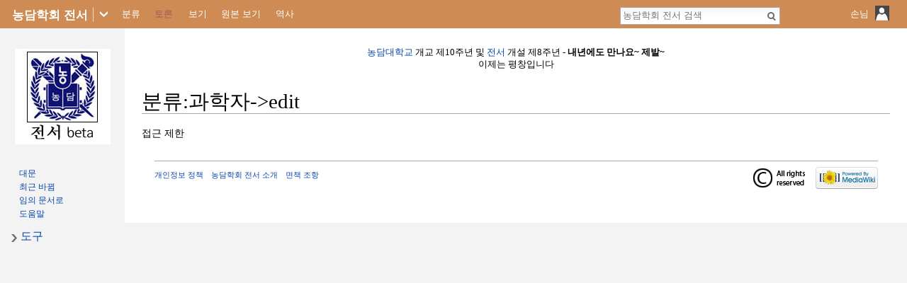

--- FILE ---
content_type: text/html; charset=UTF-8
request_url: http://www.ndu.kr/w/index.php?title=%EB%B6%84%EB%A5%98:%EA%B3%BC%ED%95%99%EC%9E%90&action=edit
body_size: 15329
content:
<!DOCTYPE html>
<html class="client-nojs" lang="ko" dir="ltr">
<head>
<meta charset="UTF-8"/>
<title>분류:과학자->edit - 농담학회 전서</title>
<script>document.documentElement.className = document.documentElement.className.replace( /(^|\s)client-nojs(\s|$)/, "$1client-js$2" );</script>
<script>(window.RLQ=window.RLQ||[]).push(function(){mw.config.set({"wgCanonicalNamespace":"Category","wgCanonicalSpecialPageName":false,"wgNamespaceNumber":14,"wgPageName":"분류:과학자","wgTitle":"과학자","wgCurRevisionId":23590,"wgRevisionId":0,"wgArticleId":3585,"wgIsArticle":false,"wgIsRedirect":false,"wgAction":"nosuchaction","wgUserName":null,"wgUserGroups":["*"],"wgCategories":[],"wgBreakFrames":true,"wgPageContentLanguage":"ko","wgPageContentModel":"wikitext","wgSeparatorTransformTable":["",""],"wgDigitTransformTable":["",""],"wgDefaultDateFormat":"ko","wgMonthNames":["","1월","2월","3월","4월","5월","6월","7월","8월","9월","10월","11월","12월"],"wgMonthNamesShort":["","1","2","3","4","5","6","7","8","9","10","11","12"],"wgRelevantPageName":"분류:과학자","wgRelevantArticleId":3585,"wgRequestId":"aXcnY3gw2M3gTOBGPvEfmQAAABM","wgIsProbablyEditable":false,"wgRestrictionEdit":[],"wgRestrictionMove":[],"wgMetrolookEnabledModules":{"collapsiblenav":true},"wgWikiEditorEnabledModules":{"toolbar":false,"dialogs":false,"preview":false,"publish":false}});mw.loader.state({"site.styles":"ready","noscript":"ready","user.styles":"ready","user.cssprefs":"ready","user":"ready","user.options":"loading","user.tokens":"loading","mediawiki.legacy.shared":"ready","mediawiki.legacy.commonPrint":"ready","mediawiki.sectionAnchor":"ready","mediawiki.skinning.interface":"ready","skins.metrolook.styles.responsive":"ready"});mw.loader.implement("user.options@0tic6pn",function($,jQuery,require,module){mw.user.options.set({"variant":"ko"});});mw.loader.implement("user.tokens@12vhb8r",function ( $, jQuery, require, module ) {
mw.user.tokens.set({"editToken":"+\\","patrolToken":"+\\","watchToken":"+\\","csrfToken":"+\\"});/*@nomin*/;

});mw.loader.load(["mediawiki.page.startup","skins.metrolook.js"]);});</script>
<link rel="stylesheet" href="/w/load.php?debug=false&amp;lang=ko&amp;modules=mediawiki.legacy.commonPrint%2Cshared%7Cmediawiki.sectionAnchor%7Cmediawiki.skinning.interface%7Cskins.metrolook.styles.responsive&amp;only=styles&amp;skin=metrolook"/>
<script async="" src="/w/load.php?debug=false&amp;lang=ko&amp;modules=startup&amp;only=scripts&amp;skin=metrolook"></script>
<meta name="ResourceLoaderDynamicStyles" content=""/>
<link rel="stylesheet" href="/w/load.php?debug=false&amp;lang=ko&amp;modules=site.styles&amp;only=styles&amp;skin=metrolook"/>
<meta name="generator" content="MediaWiki 1.28.2"/>
<meta name="viewport" content="width=device-width, initial-scale=1"/>
<link rel="shortcut icon" href="/favicon.ico"/>
<link rel="search" type="application/opensearchdescription+xml" href="/w/opensearch_desc.php" title="농담학회 전서 (ko)"/>
<link rel="EditURI" type="application/rsd+xml" href="http://www.ndu.kr/w/api.php?action=rsd"/>
<link rel="copyright" href="/wiki/%EC%A0%84%EC%84%9C:%EC%A0%80%EC%9E%91%EA%B6%8C"/>
<link rel="alternate" type="application/atom+xml" title="농담학회 전서 Atom 피드" href="/w/index.php?title=%ED%8A%B9%EC%88%98:%EC%B5%9C%EA%B7%BC%EB%B0%94%EB%80%9C&amp;feed=atom"/>
</head>
<body class="mediawiki ltr sitedir-ltr mw-hide-empty-elt ns-14 ns-subject page-분류_과학자 rootpage-분류_과학자 skin-metrolook action-nosuchaction">
		<div id="mw-page-base" class="noprint"></div>
		<div id="mw-head-base" class="noprint"></div>
		<div id="content" class="mw-body overthrow" role="main">
			<a id="top"></a>

							<div id="siteNotice"><div id="localNotice" lang="ko" dir="ltr"><p><a href="/wiki/%EB%86%8D%EB%8B%B4%EB%8C%80%ED%95%99%EA%B5%90" title="농담대학교">농담대학교</a> 개교 제10주년 및 <a href="/wiki/%EC%A0%84%EC%84%9C" title="전서">전서</a> 개설 제8주년 - <b>내년에도 만나요~ 제발~</b><br />
이제는 평창입니다
</p></div></div>
						<div class="mw-indicators">
</div>
			<h1 id="firstHeading" class="firstHeading" lang="ko">분류:과학자-&gt;edit</h1>
									<div id="bodyContent" class="mw-body-content">
								<div id="contentSub"></div>
												<div id="jump-to-nav" class="mw-jump">
					이동:					<a href="#mw-head">둘러보기</a>, 											<a href="#p-search">검색</a>
									</div>
				<div id="mw-content-text"><p>접근 제한
</p></div>					<div class="printfooter">
						원본 주소 "<a dir="ltr" href="http://www.ndu.kr/wiki/분류:과학자">http://www.ndu.kr/wiki/분류:과학자</a>"					</div>
				<div id="catlinks" class="catlinks catlinks-allhidden" data-mw="interface"></div>				<div class="visualClear"></div>
					<div id="footer" role="contentinfo">
				<hr />
							<ul id="footer-places">
											<li id="footer-places-privacy"><a href="/wiki/%EC%A0%84%EC%84%9C:%EA%B0%9C%EC%9D%B8%EC%A0%95%EB%B3%B4_%EC%A0%95%EC%B1%85" title="전서:개인정보 정책">개인정보 정책</a></li>
											<li id="footer-places-about"><a href="/wiki/%EC%A0%84%EC%84%9C:%EC%86%8C%EA%B0%9C" title="전서:소개">농담학회 전서 소개</a></li>
											<li id="footer-places-disclaimer"><a href="/wiki/%EC%A0%84%EC%84%9C:%EB%A9%B4%EC%B1%85_%EC%A1%B0%ED%95%AD" class="mw-redirect" title="전서:면책 조항">면책 조항</a></li>
									</ul>
										<ul id="footer-icons" class="noprint">
											<li id="footer-copyrightico">
							<img src="/w/js/copyright.png" alt="저작권" width="88" height="31"/>						</li>
											<li id="footer-poweredbyico">
							<a href="//www.mediawiki.org/"><img src="/w/resources/assets/poweredby_mediawiki_88x31.png" alt="Powered by MediaWiki" srcset="/w/resources/assets/poweredby_mediawiki_132x47.png 1.5x, /w/resources/assets/poweredby_mediawiki_176x62.png 2x" width="88" height="31"/></a>						</li>
									</ul>
						<div class="visualClear"></div>
		</div>
								<div class="visualClear"></div>
							</div>
		</div>
		<div id="mw-navigation">
			<h2>둘러보기 메뉴</h2>

		<div id="mw-head">
			<div id="hamburgerIcon">
				<img
				class="hamburger"
				alt=""
				src="/w/skins/Metrolook/images/Transparent.gif?303" />
			</div>

							<div class="siteLogoBarContainer">
					<div class="lighthover siteLogoBar">
						<div class="onhoverbg">
							<h4 class="title-name">
								<a href="/wiki/%EC%A0%84%EC%84%9C:%EB%93%A4%EB%A8%B8%EB%A6%AC">
									<span class="title-name">
										농담학회 전서									</span>
								</a>
							</h4>
						</div>
					</div>
				</div>
															<div class="lighthover siteLogoBar">
								<img
				class="line"
				alt=""
				src="/w/skins/Metrolook/images/Transparent.gif?303"
				/>
									</div>
																			<div class="lighthover siteLogoBar">
								<img
				class="downarrow"
				alt=""
				src="/w/skins/Metrolook/images/Transparent.gif?303"
				/>
									</div>
							
			<div class="vectorMenu" id="usermenu">
				<div class="no-js">
					<a href="#" class="user-icon-container">
						<span id="username-top">
							<span id="username-text">손님</span>
							<span class="username-space spacer"> </span>
							<span id="userIcon20"><img class="userIcon20" src="/w/skins/Metrolook/images/Transparent.gif?303" alt=""/></span>
							<span class="spacer"> </span>
							<span id="userIcon40"><img class="userIcon40" src="/w/skins/Metrolook/images/Transparent.gif?303" alt=""/></span>
						</span>
					</a>
					<div class="menu personal-menu">
											<div id="p-personal" role="navigation" class="" aria-labelledby="p-personal-label">
						<h5 id="p-personal-label">개인 도구</h5>
						<ul>
							<li id="pt-login"><a href="/w/index.php?title=%ED%8A%B9%EC%88%98:%EB%A1%9C%EA%B7%B8%EC%9D%B8&amp;returnto=%EB%B6%84%EB%A5%98%3A%EA%B3%BC%ED%95%99%EC%9E%90&amp;returntoquery=action%3Dedit" title="꼭 로그인해야 하는 것은 아니지만, 로그인을 권장합니다. [o]" accesskey="o">로그인</a></li>						</ul>
					</div>
										</div>
				</div>
			</div>
			<div id="echoNotifications">
				<ul>
									</ul>
			</div>

			<div id="left-navigation">
													<div id="p-namespaces" role="navigation" class="vectorTabs" aria-labelledby="p-namespaces-label">
						<h5 id="p-namespaces-label">이름공간</h5>
						<ul>
															<li  id="ca-nstab-category" class="selected"><span><a href="/wiki/%EB%B6%84%EB%A5%98:%EA%B3%BC%ED%95%99%EC%9E%90"  title="분류 문서 보기 [c]" accesskey="c">분류</a></span></li>
															<li  id="ca-talk" class="new"><span><a href="/w/index.php?title=%EB%B6%84%EB%A5%98%ED%86%A0%EB%A1%A0:%EA%B3%BC%ED%95%99%EC%9E%90&amp;action=edit&amp;redlink=1"  title="문서의 내용에 대한 토론 문서 [t]" accesskey="t" rel="discussion">토론</a></span></li>
													</ul>
					</div>
										<div id="p-variants" role="navigation" class="vectorMenu emptyPortlet" aria-labelledby="p-variants-label">
												<h5 id="p-variants-label">
							<span>변수</span><a href="#"></a>
						</h5>

						<div class="menu">
							<ul>
															</ul>
						</div>
					</div>
										<div id="p-views" role="navigation" class="vectorTabs" aria-labelledby="p-views-label">
						<h5 id="p-views-label">보기</h5>
						<ul>
															<li id="ca-view"><span><a href="/wiki/%EB%B6%84%EB%A5%98:%EA%B3%BC%ED%95%99%EC%9E%90" >보기</a></span></li>
															<li id="ca-viewsource" class="selected"><span><a href="/w/index.php?title=%EB%B6%84%EB%A5%98:%EA%B3%BC%ED%95%99%EC%9E%90&amp;action=edit"  title="이 문서가 보호되어 있습니다.&#10;문서의 원본을 볼 수 있습니다. [e]" accesskey="e">원본 보기</a></span></li>
															<li id="ca-history" class="collapsible"><span><a href="/w/index.php?title=%EB%B6%84%EB%A5%98:%EA%B3%BC%ED%95%99%EC%9E%90&amp;action=history"  title="문서의 과거 판 [h]" accesskey="h">역사</a></span></li>
													</ul>
					</div>
										<div id="p-cactions" role="navigation" class="vectorMenu actionmenu emptyPortlet" aria-labelledby="p-cactions-label">
						<h5 id="p-cactions-label"><span>행위</span><a href="#"></a></h5>

						<div class="menu">
							<ul>
															</ul>
						</div>
					</div>
								</div>

									<img
					class="searchbar"
					alt=""
					src="/w/skins/Metrolook/images/Transparent.gif?303" />
								<img
				class="editbutton"
				alt=""
				src="/w/skins/Metrolook/images/Transparent.gif?303" />


			<div id="right-navigation">
															<div id="p-search" role="search">
							<h5>
								<label for="searchInput">검색</label>
							</h5>

							<form action="/w/index.php" id="searchform">
								<div
									 id="simpleSearch"								>
								<input type="search" name="search" placeholder="농담학회 전서 검색" title="농담학회 전서 검색 [f]" accesskey="f" id="searchInput"/><input type="hidden" value="특수:검색" name="title"/><input type="submit" name="fulltext" value="검색" title="이 문자열이 포함된 문서 검색" id="mw-searchButton" class="searchButton mw-fallbackSearchButton"/><input type="submit" name="go" value="보기" title="이 이름의 문서가 존재하면 그 문서로 바로 가기" id="searchButton" class="searchButton"/>								</div>
							</form>
						</div>
													</div>
		</div>

							<div id="mw-panel">
												<div id="p-logo" role="banner"><a class="mw-wiki-logo" href="/wiki/%EC%A0%84%EC%84%9C:%EB%93%A4%EB%A8%B8%EB%A6%AC"  title="대문으로 가기"></a></div>
																<div class="portal" role="navigation" id='p-navigation' aria-labelledby='p-navigation-label'>
				<h5 id='p-navigation-label'>둘러보기</h5>
									<div class="body">
												<ul>
						<li id="n-mainpage-description"><a href="/wiki/%EC%A0%84%EC%84%9C:%EB%93%A4%EB%A8%B8%EB%A6%AC" title="대문으로 가기 [z]" accesskey="z">대문</a></li><li id="n-recentchanges"><a href="/wiki/%ED%8A%B9%EC%88%98:%EC%B5%9C%EA%B7%BC%EB%B0%94%EB%80%9C" title="위키의 최근 바뀐 목록 [r]" accesskey="r">최근 바뀜</a></li><li id="n-randompage"><a href="/wiki/%ED%8A%B9%EC%88%98:%EC%9E%84%EC%9D%98%EB%AC%B8%EC%84%9C" title="임의 문서 불러오기 [x]" accesskey="x">임의 문서로</a></li><li id="n-help"><a href="https://www.mediawiki.org/wiki/Special:MyLanguage/Help:Contents" target="_blank" title="도움말">도움말</a></li>					</ul>
							</div>
		</div>
						<div class="portal" role="navigation" id='p-tb' aria-labelledby='p-tb-label'>
				<h5 id='p-tb-label'>도구</h5>
									<div class="body">
												<ul>
						<li id="t-whatlinkshere"><a href="/wiki/%ED%8A%B9%EC%88%98:%EA%B0%80%EB%A6%AC%ED%82%A4%EB%8A%94%EB%AC%B8%EC%84%9C/%EB%B6%84%EB%A5%98:%EA%B3%BC%ED%95%99%EC%9E%90" title="여기를 가리키는 모든 위키 문서의 목록 [j]" accesskey="j">여기를 가리키는 문서</a></li><li id="t-recentchangeslinked"><a href="/wiki/%ED%8A%B9%EC%88%98:%EB%A7%81%ED%81%AC%EC%B5%9C%EA%B7%BC%EB%B0%94%EB%80%9C/%EB%B6%84%EB%A5%98:%EA%B3%BC%ED%95%99%EC%9E%90" rel="nofollow" title="이 문서에서 링크한 문서의 최근 바뀜 [k]" accesskey="k">가리키는 글의 바뀜</a></li><li id="t-specialpages"><a href="/wiki/%ED%8A%B9%EC%88%98:%ED%8A%B9%EC%88%98%EB%AC%B8%EC%84%9C" title="모든 특수 문서의 목록 [q]" accesskey="q">특수 문서 목록</a></li><li id="t-info"><a href="/w/index.php?title=%EB%B6%84%EB%A5%98:%EA%B3%BC%ED%95%99%EC%9E%90&amp;action=info" title="이 문서에 대한 자세한 정보">문서 정보</a></li>					</ul>
							</div>
		</div>
					</div>
			
							<div class="top-tile-bar-inner-container">
					<div class="topleft">
						<div class="tilebar" id="bartile">
							<div id="tilegrouptable">
								<div id="tilegroup">
									<div class="tile-wrapper"><div class="tile"><a href="http://nndu.tistory.com/"><img src="" alt="농담대학교" /></a></div></div><div class="tile-wrapper"><div class="tile"><a href="https://www.facebook.com/nongdamuniv"><img src="" alt="페이스북" /></a></div></div>								</div>
							</div>
						</div>
					</div>
				</div>
					</div>

		<div id="mw-panel-right" class="noprint">
					</div>

		<script>(window.RLQ=window.RLQ||[]).push(function(){mw.loader.load(["site","mediawiki.user","mediawiki.hidpi","mediawiki.page.ready","mediawiki.searchSuggest","skins.metrolook.collapsibleNav"]);});</script>
<style>.MathJax_Display{display:inline !important;}
.mathjax-wrapper{font-size:80%;}</style>
<script type='text/x-mathjax-config'>MathJax.Hub.Config({displayAlign:'left',tex2jax:{displayMath:[['[math]','[/math]']]}})</script>
<script src='//cdn.mathjax.org/mathjax/latest/MathJax.js?config=TeX-AMS-MML_HTMLorMML'></script><script>
  (function(i,s,o,g,r,a,m){i['GoogleAnalyticsObject']=r;i[r]=i[r]||function(){
  (i[r].q=i[r].q||[]).push(arguments)},i[r].l=1*new Date();a=s.createElement(o),
  m=s.getElementsByTagName(o)[0];a.async=1;a.src=g;m.parentNode.insertBefore(a,m)
  })(window,document,'script','//www.google-analytics.com/analytics.js','ga');

  ga('create', 'UA-15476651-2', 'auto');
  ga('send', 'pageview');

</script>
<script>(window.RLQ=window.RLQ||[]).push(function(){mw.config.set({"wgBackendResponseTime":225});});</script>	</body>
</html>


--- FILE ---
content_type: text/plain
request_url: https://www.google-analytics.com/j/collect?v=1&_v=j102&a=1123290370&t=pageview&_s=1&dl=http%3A%2F%2Fwww.ndu.kr%2Fw%2Findex.php%3Ftitle%3D%25EB%25B6%2584%25EB%25A5%2598%3A%25EA%25B3%25BC%25ED%2595%2599%25EC%259E%2590%26action%3Dedit&ul=en-us%40posix&dt=%EB%B6%84%EB%A5%98%3A%EA%B3%BC%ED%95%99%EC%9E%90-%3Eedit%20-%20%EB%86%8D%EB%8B%B4%ED%95%99%ED%9A%8C%20%EC%A0%84%EC%84%9C&sr=1280x720&vp=1280x720&_u=IEBAAEABAAAAACAAI~&jid=1149703440&gjid=1001251707&cid=1167381567.1769416550&tid=UA-15476651-2&_gid=100786295.1769416550&_r=1&_slc=1&z=1554349265
body_size: -282
content:
2,cG-CZ9BNCF8SB